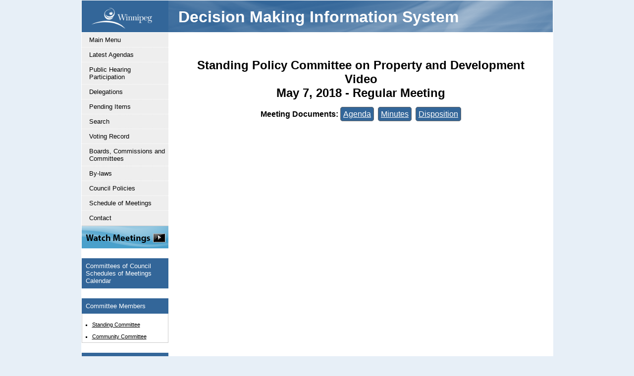

--- FILE ---
content_type: text/html
request_url: https://clkapps.winnipeg.ca/dmis/ShowVideo.asp?DocId=17041
body_size: 7942
content:
<!DOCTYPE html PUBLIC "-//W3C//DTD XHTML 1.0 Transitional//EN" "http://www.w3.org/TR/xhtml1/DTD/xhtml1-transitional.dtd">
<html xmlns="http://www.w3.org/1999/xhtml" lang="en-ca" xml:lang="en-ca">
<head>
<meta http-equiv="X-UA-Compatible" content="IE=edge"> 
<TITLE>Decision Making Information System - City of Winnipeg</TITLE>



<SCRIPT LANGUAGE=javascript>

    function LoadInTop(Url) {
        top.location.href = Url;
    }

    function GetSelectValue(List) {
        var Index = List.selectedIndex;
        if (Index == 0) {
            return (0);
        }
        else {
            return (List.options[Index].value);
        }
    }

    function IsValidDate(YearField, MonthField, DayField, AllowNullDate) {
        var Year = GetSelectValue(YearField);
        var Month = GetSelectValue(MonthField);
        var Day = GetSelectValue(DayField);

        if (AllowNullDate && Year == 0 && Month == 0 && Day == 0) {
            return true;
        }

        if (Year == 0 || Month == 0 || Day == 0) {
            return false;
        }

        var d = new Date(Year, Month - 1, Day);
        if (Day != d.getDate()) {
            return false;
        }

        return true;
    }

    function GetDateValue(YearField, MonthField, DayField) {
        var Year = GetSelectValue(YearField);
        var Month = GetSelectValue(MonthField);
        var Day = GetSelectValue(DayField);

        if (Month == 0)
            return "";
        else
            return Year + '-' +
                    (Month < 10 ? '0' : '') + Month + '-' +
                    (Day < 10 ? '0' : '') + Day;
    }

    function IsIOS() {

        if (navigator) {
            var ua = navigator.userAgent.toLowerCase();
            var retval = (ua.indexOf("safari") > -1 && ((ua.indexOf("ipad") > -1) || (ua.indexOf("iphone") > -1) || (ua.indexOf("ipod") > -1)))
            return retval;

        }
    }

    function IsExplorer() {
        return document.all != null;
    }

    function IsChrome() {
        return navigator && (navigator.userAgent.toLowerCase()).indexOf("chrome") > -1;
    }

    function GetBrowserWidth() {
        if (IsExplorer()) {
            return document.body.clientWidth;
        }
        else {
            return window.innerWidth - 15; // subtract scroll width
        }
    }

    function GetBrowserHeight() {
        if (IsExplorer()) {
            return document.body.clientHeight;
        }
        else {
            return window.innerHeight;
        }
    }

    function ValidTextFieldLen(TextField) {
        var result = true;

        if (TextField.value.length > TextField.getAttribute('TextFieldMaxLen'))
            result = false;

        return result;
    }

    function TruncateTextField(TextField) {
        TextField.value = TextField.value.substring(0, TextField.getAttribute('TextFieldMaxLen'));
    }

    function EditTextFieldLength(TextField, FieldDescription) {
        var result = true;

        if (!ValidTextFieldLen(TextField)) {

            var conf = confirm(FieldDescription + " field is too long: truncate contents?");
            if (conf == true)
                TruncateTextField(TextField);
            else {
                TextField.focus;
                result = false;
            }
        }

        return result;
    }

</SCRIPT>
<meta name="description" content="Home page for the City of Winnipeg's Decision Making Information System" />
<meta name="keywords" content="city hall, city council, meetings, committee meetings, by-laws, archives, records, board of revision, elections, FIPPA, DMIS" />
<meta name="author" content="City of Winnipeg">
<meta charset="UTF-8">

<!-- Remember to update the French website's head_fr.htm file when updating this -->

<meta name="copyright" content="Copyright 2016 City of Winnipeg All Rights Reserved" />
<meta http-equiv="x-ua-compatible" content="IE=10"> 
<meta http-equiv="Content-Type" content="text/html; charset=utf-8" />

<meta name="rating" content="General" />
<meta name="author" content="City of Winnipeg" />
<meta property="og:image" content="http://winnipeg.ca/shared/images/CoW.png" />

<link href="/shared/images/winnipegca.ico" rel="shortcut icon" />
<link href="/shared/stylesheets/Print.css" rel="stylesheet" type="text/css" media="print" />
<link href="/shared/stylesheets/Print.css" rel="stylesheet" type="text/css" media="handheld" />
<link href="/shared/stylesheets/featureicons.css" rel="stylesheet" type="text/css" />
<link href="/shared/stylesheets/cow.css" rel="stylesheet" type="text/css" />
<link href="/shared/stylesheets/icons.css" rel="stylesheet" type="text/css" />


<!-- JQUERY SCRIPTS -->
<script src="https://ajax.googleapis.com/ajax/libs/jquery/1.10.2/jquery.min.js"></script>
<!--script src="http://code.jquery.com/jquery-1.10.2.min.js"></script-->

<!-- This is calling the jquery UI - user interface -->
<script src="https://ajax.googleapis.com/ajax/libs/jqueryui/1.9.2/jquery-ui.min.js"></script>
<!--script type="text/javascript" src="http://code.jquery.com/ui/1.9.2/jquery-ui.js"></script-->

<!-- This is calling the jquery theme SMOOTHNESS -->
<link href="https://code.jquery.com/ui/1.10.3/themes/smoothness/jquery-ui.css" rel="stylesheet" />

<!--This is everything you need for the new SMART left nav-->
<script type="text/javascript" src="/shared/js/LtNavTree.js"></script>
<!--The css styles for the smart left nav are in the individual colour.css files i.e. green.css-->

<!-- Lightbox code -->      
<script language="JavaScript" type="text/javascript" src="/shared/js/lightbox.js"></script>
<link href="/shared/stylesheets/lightbox.css" rel="stylesheet" type="text/css" />


<!-- This is to help IE render HTML5 tags -->
<script src="/shared/js/html5shiv.js"></script>
<script src="/shared/js/html5shiv-printshiv.js"></script>

<!-- Global Javascript file -->
<script language="JavaScript" type="text/javascript" src="/shared/js/global.js"></script>

<!-- FONT AWESOME Accessibility friendly icons - http://fontawesome.io/ -->
<!--link rel="stylesheet" href="/shared/font-awesome-4.5.0/css/font-awesome.min.css"-->
<link rel="stylesheet" href="https://maxcdn.bootstrapcdn.com/font-awesome/4.5.0/css/font-awesome.min.css">





<link href="/shared/stylesheets/blue_fluid.css" rel="stylesheet" type="text/css" />
<link href="/shared/stylesheets/DMIS.css" rel="stylesheet" type="text/css" />

<!-- Tab and Table INCLUDE Scripts -->
<!-- Use this include to add a Public Engagement tab as found on the template at  http://wwwdev.winnipeg.ca/cao/CorporateCommunications/PE-ProjectTemplate.stm -->

<link href="/shared/stylesheets/tabs_DMIS.css" rel="stylesheet" type="text/css" media="screen" />

<!-- Accessible Tab script updated 20160519 by FE -->
<script type="text/javascript">

$(document).ready(function(){
	$(".tabLinks").attr('role','tablist');
	$(".tabLinks .tab").attr('role','tab');
	$(".tabLinks .tab").attr('tabindex','0');
	$(".tabLinks .tab").attr('aria-selected','false');
	$(".tabLinks").children(".tab").each(function(index) {
		$this = $(this);
		$this.attr('aria-controls', "tabpanel"+(index+1));
		$this.attr('id', "tab"+(index+1));
    });
	$(".tabcontent").attr('role','tabpanel');
	$(".tabcontent").attr("aria-hidden","true");		
	$(".tabcontent h3").attr('tabindex','0');
	$(".tcCont").children(".tabcontent").each(function(index) {
		$this = $(this);
		$this.attr('aria-controls', "tab"+(index+1));
		$this.attr('id', "tabpanel"+(index+1));
    });
	
	$('.tab:eq(0)').attr("aria-selected","true");
	$('.tabcontent:eq(0)').removeClass("hidden");
	$('.tabcontent:eq(0)').attr("aria-hidden","false");	
	
	$("li[role='tab']").click(function(){
	 	$("li[role='tab']").attr("aria-selected","false");
	 	$(this).attr("aria-selected","true");
  		var tabpanid= $(this).attr("aria-controls");
   		var tabpan = $("#"+tabpanid);
		$("div[role='tabpanel']:not(tabpan)").attr("aria-hidden","true");
	 	$("div[role='tabpanel']:not(tabpan)").addClass("hidden");
		tabpan.removeClass("hidden");
		tabpan.attr("aria-hidden","false");		
  });
  
  //This adds keyboard accessibility by adding the enter key to the basic click event.
  $("li[role='tab']").keydown(function(ev) {
if (ev.which ==13) {
$(this).click();
}
}); 
 
  //This adds keyboard function that pressing an arrow left or arrow right from the tabs toggel the tabs. 
   $("li[role='tab']").keydown(function(ev) {
if ((ev.which ==39)||(ev.which ==37))  {
var selected= $(this).attr("aria-selected");
if  (selected =="true"){
	$("li[aria-selected='false']").attr("aria-selected","true").focus() ;
	$(this).attr("aria-selected","false");

  var tabpanid= $("li[aria-selected='true']").attr("aria-controls");
   var tabpan = $("#"+tabpanid);
$("div[role='tabpanel']:not(tabpan)").attr("aria-hidden","true");
$("div[role='tabpanel']:not(tabpan)").addClass("hidden");

tabpan.attr("aria-hidden","false");
tabpan.removeClass("hidden");
//tabpan.className = "panel";


}
}
}); 
	
}); 

$('#showTab').click(function() { 
	$('.tabcontent').addClass('hidden');
	$('.tabcontent').attr("aria-hidden","true");	
	$('.tab').attr("aria-selected","false");
	$('.tabcontent:eq(2)').removeClass('hidden');	
	$('.tabcontent:eq(2)').attr("aria-hidden","false");	
	$('.tab:eq(2)').attr("aria-selected","true");
	 $("html, body").animate({ scrollTop: 0 }, "slow");
}); 
 

</script>
<!-- END Tab Script -->	

<link href="/shared/stylesheets/table_DMIS.css" rel="stylesheet" type="text/css" media="screen" />

<!-- FAQ Scripts -->
<!-- Use this include when you want the blue bar headings which function like FAQs -->

<link href="/shared/stylesheets/faq_jquery_DMIS.css" rel="stylesheet" type="text/css" media="screen" />


<!-- Updated 20160520 by FE - Accessible FAQ code -->
<script type="text/javascript">

$.fn.toggleAttr = function(attr, attr1, attr2) {
  return this.each(function() {
    var self = $(this);
    if (self.attr(attr) == attr1)
      self.attr(attr, attr2);
    else
      self.attr(attr, attr1);
  });
};

$.fn.extend({
    unwrapInner: function(selector) {
        return this.each(function() {
            var t = this,
                c = $(t).children(selector);
            if (c.length === 1) {
                c.contents().appendTo(t);
                c.remove();
            }
        });
    }
});

$(document).ready(function(){


/*	$(".questions").each(function(i) {
        $(this).prepend("<div class=\"qnumber\">" + ++i + ".</div>");
});*/



$(".faqDiv").attr('role','tablist');
$(".faqDiv").attr('multiselectable','true');
$(".questions").each(function(index) {
		$this = $(this);
		$this.attr('id', "tabfaq"+(index+1));
		$this.attr('aria-controls', "tabpanelfaq"+(index+1));
		$this.attr('tabindex','0');
		$this.attr('role','tab');
		$this.attr('aria-selected','false');
    });

$(".answer").each(function(index) {
		$this = $(this);
		$this.attr('id', "tabpanelfaq"+(index+1));
		$this.attr('aria-lablledby', "tabfaq"+(index+1));
		$this.attr('tabindex','0');
		$this.attr('role','tabpanel');
		$this.attr('aria-expanded','false');
		$this.attr('aria-hidden','true');
		$this.hide();
    });

	$("div.questions").click(function(){
		$(this).toggleAttr('aria-selected', 'false', 'true');
		$(this).toggleClass("active").next().slideToggle();
		$(this).toggleClass("active").next().toggleAttr('aria-expanded', 'false', 'true');
		$(this).toggleClass("active").next().toggleAttr('aria-hidden', 'true', 'false');
		//fe's addition to remember the open faq
		window.location.hash = parseInt($(this).index("div.questions")) + 1; 
	});
	$(".expand_link").click(function() {
		$(".answer").show();
		$(".answer").attr('aria-expanded','true');
		$(".answer").attr('aria-hidden','false');
		$("div.questions").addClass("active");
		$("div.questions").attr('aria-selected','true');
	});
	$(".collapse_link").click(function(){
		$(".answer").hide();
		$(".answer").attr('aria-expanded','false');
		$(".answer").attr('aria-hidden','true');
		$("div.questions").removeClass("active");
		$("div.questions").attr('aria-selected','false');			
	});
	
	 $(".questions").keydown(function(ev) {
if (ev.which ==13) {
$(this).click();
}
}); 


if(window.location.hash) {				
		var hash = window.location.hash.substring(1); 
		if(hash=="openAll") {
			$(".answer").show();
		$(".answer").attr('aria-expanded','true');
		$(".answer").attr('aria-hidden','false');
		$("div.questions").addClass("active");
		$("div.questions").attr('aria-selected','true');
			}
                                else if($.isNumeric(hash)) {
									hash = parseInt(hash) - 1;
									$("div.questions:eq("+hash+")").addClass("active");
									$("div.questions:eq("+hash+")").attr('aria-selected','true');
									$("div.questions:eq("+hash+")").next('.answer').show();
									$("div.questions:eq("+hash+")").next('.answer').attr('aria-expanded','true');
									$("div.questions:eq("+hash+")").next('.answer').attr('aria-hidden','false');
									}
                                else {
									$('a[name='+hash+']').next("div").addClass("active");
									$('a[name='+hash+']').next("div").attr('aria-selected','true');
									$('a[name='+hash+']').next("div").next(".answer").show();
									$('a[name='+hash+']').next("div").next(".answer").attr('aria-expanded','true');
									$('a[name='+hash+']').next("div").next(".answer").attr('aria-hidden','false');
									}

	}

});


</script>
<!-- END FAQ Scripts -->
<!-- END FAQ Scripts -->

<!-- Table Sorter -->
<style>


</style>
</head>
<body class="fluid">
<!-- To add a right nav, remove class="hide-right-bar" from the body tag above --> 


<div id="page">
  <div id="left-bar"> 
     
    <div id="left-menu">  
      <!-- *** EDITABLE: left sidebar content --> 
      <a name="skipToLeftNav"></a>

<!-- Department Search Box Code BEGINS-->
<!-- Department Search Box IE 7 target starts-->
<!--[if lte IE 7]>
<style>
.searchbarboxDEPT{
width: 120px;
padding: 0px 0px; 
height: 23px;
}
#searchtextonly{
display:inline;
font-weight:bold;
}
</style>
<![endif]-->
<!-- Department Search Box IE 7 target ends-->
<!-- OPEN Department search box div -->
<div class="searchBox">
    <div class="left_menu_search">
<a href="http://winnipeg.ca"><img src="/shared/images/CoWLogo_horizontal.png" border="0" style="width:85%;" /></a>
    </div>
</div> 
<!-- CLOSE Department search box div -->
<!-- Department Search Box Code ENDS-->
 

<div id="leftNav">
    <ul class="lnMenu">
		<li><a href="//winnipeg.ca/clerks/DMIS_FaceLift/TOC/CityHall.stm" title="City Clerk's Services">&nbsp;</a></li>

    </ul>
</div>

<div class="section"><a target="_blank" href="//www.winnipeg.ca/city-governance/mayor-council/council-committee-meetings"><img src="/DMIS/images/WatchMeetings.png" alt="Watch Live and Archived Council and Committee Meetings" border="0"/></a></div>

 
      <!-- *** /EDITABLE: left sidebar content --> 
    
	
	</div>
	<div id="right-bar">  
	

<div class="section">
  <div class="heading">Committees of Council Schedules of Meetings Calendar</div>
<!--- Date finder spud --->

  <script type="text/javascript" src="http://www.trumba.com/scripts/spuds.js"></script> 
  <script type="text/javascript">

  $(document).ready(
    $Trumba.addSpud({
    webName: "cityclerks",
    spudType : "datefinder" ,
teaserBase : "http://winnipeg.ca/clerks/council/meetings.stm",
openInNewWindow: true 	})
  );
  </script>
  <noscript>
  Your browser must support JavaScript to view this content. 
  Please enable JavaScript in your browser settings then try again.
  </noscript>

<!--- END Date finder spud --->
</div>

<!--hr style="border-bottom:thin; size:1px" color="#ffffff" /-->
<div class="section">
  <div class="heading">Committee Members</div>
  <div class="body">
    <ul>
      <li class="RtNavText"><a href="https://www.winnipeg.ca/city-governance/mayor-council/council-members-0/committees-council#standing-committees" target="blank">Standing Committee</a></li>
      <li class="RtNavText"><a href="https://www.winnipeg.ca/city-governance/mayor-council/council-members-0/committees-council#community-committees" target="_blank">Community Committee</a></li>
    </ul>
  </div>
</div>




<div class="section">
  <div class="heading">Schedules <img src="/shared/images/ico/pdf.gif" alt="PDF" align="absmiddle" /></div>
  <div class="body">
	    <ul>

	   	  <li class="RtNavText"><a href="https://www.winnipeg.ca/media/4133" target="_blank">2025 Annual Schedule of Community Committee Meetings</a></li>
	  <li class="RtNavText"><a href="https://www.winnipeg.ca/media/4134" target="_blank">2025 Annual Schedule of Council and Committee Meetings</a></li>
      <li class="RtNavText"><a href="https://www.winnipeg.ca/media/4135" target="_blank">2025 Annual Schedule of Council and Committee Meetings (colour coded)</a></li>
     
	     
	   	  <li class="RtNavText"><a href="https://www.winnipeg.ca/media/6172" target="_blank">2026 Annual Schedule of Community Committee Meetings</a></li>
	  <li class="RtNavText"><a href="https://www.winnipeg.ca/media/6171" target="_blank">2026 Annual Schedule of Council and Committee Meetings</a></li>
      <li class="RtNavText"><a href="https://www.winnipeg.ca/media/6213" target="_blank">2026 Annual Schedule of Council and Committee Meetings (colour coded)</a></li>
	 
  </ul>
  </div>
</div> 
	</div>
  </div>
  	
  
  <div id="headers"> 
    <!-- common headers --> 
    <div>
	<!-- *** EDITABLE: department menu -->
	<h1 class="deptTitle"><a href="/DMIS/">Decision Making Information System</a></h1>


<div class="crumbs">
<div id="breadCrumb"></div>
</div>

<script type="text/javascript" src="/shared/js/LtNavTree.js"></script>
<script type="text/javascript">
populateNav("/DMIS/navData.xml.asp");
</script>

	<!-- *** /EDITABLE: department menu --> 
	</div>                
     
  </div>
  

  <div id="main">
    <div id="content"><a name="skipToContent"></a> 
      <!-- *** EDITABLE: main page content -->

<script src="script/jquery-1.9.1.min.js"></script>

<script>

	var player;


	var tag = document.createElement('script');

	tag.src = "//www.youtube.com/iframe_api";
	var firstScriptTag = document.getElementsByTagName('script')[0];
	firstScriptTag.parentNode.insertBefore(tag, firstScriptTag);	
	
	function onYouTubePlayerAPIReady() {
		
		player = new YT.Player('divVideo', {
				  height: '380',
				  width: '540',
				  videoId: 'b_4DjuZgdtk',
				  playerVars: { 'autoplay': 1 , 'rel': 0 }
				});	
	
	}
	


</script>





<div align="center">
	<h2>
	Standing Policy Committee on Property and Development Video<br>
	May 7, 2018 - Regular Meeting
	</h2>
	<b>Meeting Documents:</b> <span class='type'><a class='hrefSmall' href='javascript:	LoadInTop("ShowDoc.asp?DocId=17022")'>Agenda</a></span>&nbsp;&nbsp;<span class='type'><a class='hrefSmall' href='javascript:	LoadInTop("ShowDoc.asp?DocId=17041")'>Minutes</a></span>&nbsp;&nbsp;<span class='type'><a class='hrefSmall' href='javascript:	LoadInTop("ShowDoc.asp?DocId=17043")'>Disposition</a></span>
	<table>
	<tbody>


		<tr>
			<td>
			
				<div>
					<div id="divVideo">&nbsp;</div>
				</div>
				
			</td>
		</tr>
	</tbody>
	</table>
</div>

<br>

</div>
  </div>
  <!-- footer --> 
   
       <div id="right-bar"> 
    <!-- To show this right side bar, you need to un-comment everything below up to *** /EDITABLE, add your right sidebar,
           AND you need to remove class="hide-right-bar" from the body tag --> 
    <!-- access key #6 to the right sidebar is in the RtNav.htm include file --> 
    <!-- *** /EDITABLE: right sidebar content --> 
    <!--a name="skipToRtSidebar"></a-->
      
    <!-- *** EDITABLE: right sidebar content --> 
    </div> 
   
<script type="text/javascript">
// create the back to top button
$('body').prepend('<a href="#" class="back-to-top">Back to Top</a>');

var amountScrolled = 300;

$(window).scroll(function() {
	if ( $(window).scrollTop() > amountScrolled ) {
		$('a.back-to-top').fadeIn('slow');
	} else {
		$('a.back-to-top').fadeOut('slow');
	}
});

$('a.back-to-top, a.simple-back-to-top').click(function() {
	$('html, body').animate({
		scrollTop: 0
	}, 700);
	return false;
});
</script>

<style>
/***** FOOTER ***********************************************************************/


#footer {
  clear: both;
  display:block;
  background-color: #eee; /*#E7EFF7;*/
  text-align: left;
  font-size: 70%;
  border-top: 1px dotted #999999;
  height: inherit;
  line-height: 20px;
  margin-top:10px;
  padding-top:10px;
  padding-bottom:10px;
}


#footer ul {
	list-style:none !important;
	width:15%;
	float:left;
 	}

#footer li {
	list-style:none !important;
	border-bottom:1px dotted #ffffff;				
	}
	
#footer li a {
	border-left:none !important;
	text-decoration: none;
	display:block;
	padding-bottom:3px;
	padding-top:3px;
	padding-left: 13px;	
	padding-right: 3px;	
	border-bottom:1px dotted #ccc;
	color:#333;			
				
	}

#footer li a:hover {
color:#333;			
	}

.copyright {
 clear: both;
 text-align:left;
 padding-top:5px;
 padding-left:40px;
font-size: 100%;
 }


/*--------------------END Footer Styles------------------------------------------*/
</style>

<!-- Global site tag (gtag.js) - Google Analytics -->
<script async src="https://www.googletagmanager.com/gtag/js?id=UA-122542116-1"></script>
<script>
  window.dataLayer = window.dataLayer || [];
  function gtag(){dataLayer.push(arguments);}
  gtag('js', new Date());

  gtag('config', 'UA-122542116-1');
</script>

<a name="skipToFooter"></a>


<div id="footer">


<div class="copyright">
<p>For more information please contact the <a href="https://winnipeg.ca/shared/mailforms/city/contact.asp?Recipient=CityClerks&Title=DMIS%20Contact%20Form&Subjects=Feedback" target="_blank" class="email">City Clerk's Department</a>.</p>

<p>City of Winnipeg - 510 Main Street - Winnipeg, Manitoba - R3B 1B9<br />
&copy;1996-<script>document.write(new Date().getFullYear())</script>, City of Winnipeg &nbsp;&nbsp;&nbsp;&nbsp;&nbsp;&nbsp; Use of this site signifies your agreement to the <a href="https://winnipeg.ca/interhom/conditions/conditions-of-use.stm"><strong>Conditions of Use</strong></a></p>
</div>

</div>

</div>
</body>
<!--<STATUS>OK</STATUS>-->
</html>

--- FILE ---
content_type: text/css
request_url: https://clkapps.winnipeg.ca/shared/stylesheets/cow.css
body_size: 8656
content:
@charset "utf-8";
/* CSS Document */

/***** GENERIC RULES AND MORE **********************************************************/

a:link {
	text-decoration: underline;
    color: #000;
}

a:visited {
	text-decoration: underline;
	color: #000;
}

a:hover {
	text-decoration: underline !important;
    color: #336699;
}

.clear {
	clear: both;
	height: 0;
	line-height: 0;
	font-size: px; /*for IE*/
}

.strikethrough {
    text-decoration: line-through;
}

ul {
	list-style-type:square;
	}

#forms {
  background: #EEEEEE;
  border: 1px solid #336699;
  padding: 10px;
  margin-bottom: 30px;
}

<!-- For the heading tags -->
.blue{
	color:#336699;
}

.red {
	color: #cc0000;
}

.gold {
	color: #E7AB0E;
}

.orange {
	color: #dd6d22;
}

.green {
	color: #5A7D1F;
}

.darkblue {
	color: #323266;
}
/* END */

/* NEW STYLES ADDED July.17.2014 */
.blueBG, .blueBG a{
	color: #fff;
	background-color: #336699;
	display:block;
	padding: 5px;
}


.redBG, .redBG a {
	color: #fff;
	background-color: #cc0000;
	display:block;
	padding: 5px;
}

.goldBG, .goldBG a {
	color: #fff;
	background-color: #E7AB0E;
	display:block;
	padding: 5px;
}

.orangeBG, .orangeBG a {
	color: #fff;
	background-color: #dd6d22;
	display:block;
	padding: 5px;
}

.greenBG, .greenBG a {
	color: #fff;
	background-color: #5A7D1F;
	display:block;
	padding: 5px;
}

.darkblueBG, .darkblueBG a {
	color: #fff;
	background-color: #323266;
	display:block;
	padding: 5px;
}
/* END */





/***** LAYOUT STYLES (from here on in...) ************************************************/

body {
  /*font-family: Carme, sans-serif;*/
  font-family: Verdana, Arial, sans-serif;
  background-repeat:no-repeat;
  background-position:center top;
  background-attachment:fixed;
  background-color: #E7EFF7;
  padding:0;
  margin: 0 ;
}

#page {
  clear: both;
  width: 948px;
  margin: 18px auto 0 auto;
  padding: 0px;
  border: 1px solid #fff;
  background-color: white;
}



/***** TOP NAVIGATION ********************************************/

#top-navigation {
  width: 100%;
  background-color:#336699;
  padding:0px;
  margin:0px;  
  /*margin-bottom:10px !important;  Margin added to top of #page instead - AS 20160531*/
  }

#top-navigation .container {
  width: 952px;
  height: 31px;
  padding-bottom:4px;
  padding-top:5px;
  margin: 0 auto;
  text-align: right;
  font-size:11px;
  color:#ffffff;
 }  

#top-navigation .container a{
  text-decoration:none;
  color:#ffffff;
  }

/********Font Size Selector Styles ******************/
.resizer {color:#ffffff !important; padding:8px 2px 0 10px; border:0px solid #ffffff; border-top:none !important; display:inline;}
.resizer a {color:#ffffff !important; }
.small {font-size:100% !important;}
.medium {font-size:110% !important;}
.large {font-size:120% !important;}
.someName { font-weight:bold; padding:0px 1px;}
#accesssmall {position:absolute; left:-10000px; top:auto; width:1px; height:1px; overflow:hidden;}
#accessmedium {position:absolute; left:-10000px; top:auto; width:1px; height:1px; overflow:hidden;}
#accesslarge {position:absolute; left:-10000px; top:auto; width:1px; height:1px; overflow:hidden;}
/**Close font size selector ***/  

/******** Stay Connected at the top left of top nav ******************/
.stayconnected {
	position: relative; 
	width: 100%; /* for IE 6 */
	float:left;
	width:152px;
	height:19px;
	padding:0px 2px 0px 0px;
		top: 2px;

}

.sc { 
	position: absolute; 
	float: left;
	left:43px;
	width:100px;
	font-weight:bold;
	top: 7px;
	font-size: 90%;
}

.sc a{ 
	color:#ffffff !important;
}
/**Close Stay Connected ***/   

#francais {position:absolute; left:-10000px; top:auto; width:1px; height:1px; overflow:hidden;}

#weather {position:absolute; left:-10000px; top:auto; width:1px; height:1px; overflow:hidden;}

/*********END TOP NAVIGATION STYLES *************************************************************************************************/ 





/***** LEFT MENU *******************************************************************************************************************/


#left-bar {
  float: left;
  width: 175px;
  font-size: 80%;
  border: none;
/*  background-image: url(/shared/images/leftbargradient.png); 
*/  

}

#left-bar .searchbar {
  text-align:left;
  padding-top:7px;
  padding-bottom:10px;
  padding-left:10px;
  background-image: url(/shared/images/WinnipegAnd311_gradient.png); 
  background-repeat:no-repeat; 
  background-position:center bottom;
  height:20px;
  border-right:solid 1px #336699;
}

#left-menu {
	padding-top:0px;
}

#left-menu .section {

  border-top: 1px solid #ccc;
  background-color: #fff;
  padding-top:0px !important;
  margin-top:0px;
  padding-bottom:0px !important;
}

.lefttext{
	padding-left:8px;
	padding-right:2px;
	padding-top: 2px;
	padding-bottom: 1px;
	color:#333;
	}
		
/* Department Search Box CSS starts*/
#searchbarDEPT {
	padding: 0 !important; 
	padding-top: 2px !important; 
	border: none !important;
}
.searchbarboxDEPT {
	margin: 0 !important; 
	border-top: 1px solid #fff;
	border-right: 0;
	border-bottom: 1px solid #fff;
	border-left: 1px solid #fff;
	/*color: #999999 !important;  Color of help text in Dept search field */
	display: inline-block; 
	padding: 3px 3px; 
	box-sizing: border-box;	
	width: 125px;
	height:25px; 
	float:left;
}
input.wpgsearchboxDEPT.fa-input {
	font-family: FontAwesome, Verdana, Helvetica, Arial, sans-serif;
	/*color: #000;*/
	height: 25px;
	width: 27px;
	padding: 0 !important;
	margin: 0 !important;
	border-top: 1px solid #f0f0f0;
	border-right: 1px solid #f0f0f0;
	border-bottom: 1px solid #f0f0f0;
	border-left: 1px solid #A9A9A9;
	background-color: #f0f0f0;
	cursor: pointer;
}

/* New for Google Site Search */
/* These styles override the GSS styles coming from Google */
.cse input.gsc-search-button, input.gsc-search-button, .cse .gsc-search-button input.gsc-search-button-v2,
input.gsc-search-button-v2 {
    margin: 0 0 0 0 !important;
    padding: 8px 8px 9px 8px !important; /* adds padding to alter size of search button */
    border-radius: 0px !important; /* Removes Google's border radius */
    -moz-border-radius: 0px !important; /* Removes Google's border radius */
	-webkit-border-radius: 0px !important; /* Removes Google's border radius */
    border-top: 1px solid #A9A9A9 !important;
	border-right: 1px solid #A9A9A9 !important;
	border-bottom: 1px solid #A9A9A9 !important;
	border-left: 0 !important;
}
.gsc-search-box-tools .gsc-search-box .gsc-input {
    padding-right: 0px !important;
}

.gsc-input-box {
	height: 30px !important;
}

.gsc-input {
	height: 25px !important;
}
/* Department Search Box CSS ends */


/* Department Content Area Search Box CSS Begins - Historic buildings, Police News */

.contentSearchBox {
  float: right;
  width: auto;
  height: 50px;
  color: #fff;
  font-size: 80%;
  text-align:left;
  padding:7px 10px 42px 10px;
  background-color: #336699;
  height:20px;
  border-right:solid 1px #336699;
  margin: 0 0 10px 10px;}

.content_search {  
  display: block;
  height: 29px;
  color: #ffffff;
  padding-top: 8px;
  padding-left: 0px;}

.content_search .searchbarboxDEPT, div#main.small .content_search .searchbarboxDEPT { width: 86%;}

div#main.medium .content_search .searchbarboxDEPT { width: 87%;}
div#main.large .content_search .searchbarboxDEPT { width: 88%;}

/* Department Content Area Search Box CSS Ends */

/* Department Right Nav Search Box CSS Begins - Historic buildings, Police News */

.RtNavSearchBox {
  float: right;
  width: 160px;
  height: 50px;
  color: #fff;
  font-size: 90%;
  text-align:left;
  padding:5px 5px 10px 5px;
  background-color: #336699;
  min-height:20px;
  border-right:solid 1px #336699;
  margin: 0 0 10px 0;}

.RtNav_search {  
  display: block;
  height: 29px;
  color: #ffffff;
  padding-top: 8px;
  padding-left: 0px;}
  
/* Department Right Nav Search Box CSS starts*/

.searchbarboxRtNav {
	margin: 0 !important; 
	border-top: 1px solid #A9A9A9;
	border-right: 0;
	border-bottom: 1px solid #A9A9A9;
	border-left: 1px solid #A9A9A9;
	/*color: #999999 !important;  Color of help text in Right Nav search field */
	display: inline-block; 
	padding: 3px 3px; 
	box-sizing: border-box;	
	width: 137px;
	height:30px; 
	float:left;
}

input.searchbarboxRtNav.fa-input {
	font-family: FontAwesome, Verdana, Helvetica, Arial, sans-serif;
	/*color: #000;*/
	height: 30px;
	width: 28px;
	padding: 0 !important;
	margin: 0 !important;
	border-top: 1px solid #A9A9A9;
	border-right: 1px solid #A9A9A9;
	border-bottom: 1px solid #A9A9A9;
	border-left: 1px solid #A9A9A9;
	background-color: #dddddd;
	cursor: pointer;
}

/* Department Right Nav Search Box CSS Ends */


<!--LEFT-NAV styles ----------------------------------------------------------------------------------->

	
/*changing left-bar text color to black*/	
/*#left-bar, #left-bar a {color:#000000;} commented out 20160729 by AS*/

.agency {
	color:#ffffff!important;
	padding-left:13px;
	padding-bottom:10px;
	padding-top:5px !important;
	display:inline;
	text-decoration:none!important;
	display:block !important;
	height: 49px;
	margin-top: 10px;
}

.agency a {
	color:#ffffff!important;
	text-decoration:none!important;
	display:block !important;
}


#leftNav {
	background-color:#eeeeee !important;
	padding-bottom:1px !important;
}

#leftNav ul {
	list-style-type:none;
	margin:0;
	padding:0;	
	cursor:pointer;	
	border-top:1px solid #ffffff;
}

#leftNav ul li {
	padding: 2px 0 2px 10px !important;
	border-bottom:1px dotted #ffffff;		
/*	padding-left:10px !important;		
*/}

#leftNav ul li:last-child {
	border-bottom:none !important;
}

#leftNav ul li a {
	background-color:transparent !important;
	padding: 5px !important;
	border-left:none !important;
	text-decoration:none;
	display:block;
}


#leftNav li.parentNav {
	padding: 2px 0 2px 10px !important;
	background: url("/shared/images/listB.gif") no-repeat 4px 11px;
}

#leftNav .parentNav:hover {
	background: url("/shared/images/list.gif") no-repeat 4px 11px;
}

#leftNav .activeParent {
	background: url("/shared/images/listD.gif") no-repeat 4px 11px #777777 !important;
	color:#ffffff !important;
	font-weight:bold;
}


#leftNav .lnSubMenu {
	border-bottom:2px solid #999999;
	background-color:#d4d4d4;
}

/*specific BG color and width for each sub-nav to fix the jQuery slide-jerking issue*/
#leftNav .lnMenu ul {
	width:165px;
	background-color:#d4d4d4;
	padding-left:10px;
}
#leftNav .lnMenu ul ul {
	width:155px;
	background-color:#eeeeee;
	padding-left:10px;
}
#leftNav .lnMenu ul ul ul{
	width:146px;
	background-color:#d4d4d4;
	padding-left:10px;
}
#leftNav .lnMenu ul ul ul ul{
	width:136px;
	background-color:#eeeeee;
	padding-left:10px;
}

#leftNav .lnSubMenu li {
	border:none !important;
}


.activeParent a, .lnkHgLight a, .lnMenu li:hover a {color:#ffffff !important; }	

#leftNav li.nav-hidden {
	display: none !important;
}

#leftNav li.nav-pdf {
	padding-left:20px !important;
	vertical-align:middle !important;
	background: url("/shared/images/ico/pdf.gif") no-repeat 5px !important;
}

#leftNav li.nav-excel {
	padding-left:20px !important;
	vertical-align:middle !important;
	background: url("/shared/images/ico/excel.gif") no-repeat 5px !important;
}

#leftNav li.nav-word {
	padding-left:20px !important;
	vertical-align:middle !important;
	background: url("/shared/images/ico/word.gif") no-repeat 5px !important;
}

#leftNav li.nav-external {
	background: url("/shared/images/ico/http.png") no-repeat 5px !important;
	padding-left:20px !important;
	vertical-align:middle !important;	
}

#leftNav li.nav-external:hover {
	background: url("/shared/images/ico/http_w.png") no-repeat 5px !important;
	padding-left:20px !important;
	vertical-align:middle !important;	
}

#leftNav li.nav-image {
	padding-left:20px !important;
	vertical-align:middle !important;
	background: url("/shared/images/ico/picture.gif") no-repeat 5px !important;
}

#leftNav li.nav-popup {
	padding-left:20px !important;
	vertical-align:middle !important;
	background: url("/shared/images/ico/enlarge.gif") no-repeat 5px !important;
}

#leftNav li.nav-document {
	padding-left:20px !important;
	vertical-align:middle !important;
	background: url("/shared/images/ico/document.gif") no-repeat 5px !important;
}





/***TOP HEADER STYLES ARE IN header.htm

/***** MAIN ********************************************************************************************************************************/

#main {
  float: right;
  width: 773px;
}

#main a {
  text-decoration: underline;
}

#main a:hover {
  text-decoration: none;
}

#content {
  float: left;
  width: 730px;
  padding: 0px 14px 14px 24px;
  min-height: 250px;
}

/*removes the drop-shadow below the top-nav to give room for breadcrumbs*/
div#headers {
	background:none !important;
	padding-bottom:0px;
}

/*breadcrumb styles */
div.crumbs p {
	font-size:70% !important;
	padding:0px 0px 10px 20px;
	margin: 0px;
	float: left;
	line-height:1.5em !important;
	width: 750px;		
}

#content2013bc {
  float: left;
  width: 700px;
  padding: 30px 14px 14px 14px;
}

.titleheadings {
	font-size: 160%;
	color: #336699;
	font-weight:bold;
	margin:0px;
}



/*---- Feature Icons are in their own stylesheet and liked to in the head.htm file ----*/


/*---- START Text Features ----*/


#content div.textfeatures {
	margin-top: 15px;
}

#content div.textfeatures h3{
	padding-bottom: 10px;
  border-bottom:dotted 1px #666666; 
}

#content div.textfeatures ul {
  padding-left: 15px;
  line-height:17px;
}

#content div.textfeatures ul li { 
  padding: 3px;
  font-size:70%;
}

#content div.textfeatures div.subfeature {
  padding-top: 5px;
}

#content div.textfeatures .left {
  float: left;
  width: 48%;
}

#content div.textfeatures .right {
  float: right;
  width: 48%;
}

/*.subfeature a {
  color: #333333;
}

.subfeature a:visited {
  color: #666;
}*/

/*---- END NEW Text Features ----*/

/***** RIGHT BAR *************************************************************************/

#right-bar {
  width: 175px;
  float: right;
  text-decoration:none;
  margin: 0px;
  padding: 0px;
  padding-top: 20px !important;
  margin-right: 0px;
  /*font-size: 80%;*/
}


#right-bar .section {
  width: 175px;
  padding-right: 0px;
  padding-bottom: 10px;
  margin-bottom: 10px;
  margin-top: 0px !important;
  /*border: 1px solid #ccc; AS update 2015-11-18: removed border from .section and put on .section .body left right and bottom only */
}

#right-bar .section h1 a {
  color: #FFF;
}


#right-bar .section .body {
  color: #000000;
  background-color: #ffffff;
  padding: 5px;    
  font-size: 85%;
  border-left: 1px solid #ccc; /* AS added 2015-11-18 */
  border-right: 1px solid #ccc; /* AS added 2015-11-18 */
  border-bottom: 1px solid #ccc; /* AS added 2015-11-18 */
}

#right-bar .section ul {
  margin: 0;
  padding-left: 15px;
  list-style-type: square;
}
#right-bar li {
  padding: 10px 2px 0px 0px;	
  line-height: 1.3em;

}

/*** TOC style ****************************************************************************/
ul.toc{
	line-height: 2em;
	}
/*****************************************************************************************/




/** LAST UPDATE STYLE *********************************************************************/

/** if I remove this style the last update code looses its top-border? Very strange, don't delete **/
.lutopContainer {
}
/** End do not delete .lutopContainer **/

#lutopContainer {
	min-width: 525px;
    margin: auto;
	padding-top: 8px;
	margin-top: 50px;
	border-top: 1px solid #CCCCCC;
}

#lastUpdateDate {
    float: left;
    height: 20px;
	font-size:70%;
}

/** End last update code **/

/** Old Top of Page **/
#topOfPage {
    height: 20px;
	font-size:70%;
    padding-right: 10px;
	display:block;	
}

#topOfPage a {
	float: right;
	background-image: url("/shared/images/bullet.gif");
    background-repeat: no-repeat;
	padding-left: 15px;
	display:block;
}
/** Close old top of page **/

/** Dynamic jQuery top of page div **/
a.back-to-top {
	display: none;
	width: 60px;
	height: 60px;
	text-indent: -9999px;
	position: fixed;
	z-index: 999;
	right: 20px;
	bottom: 20px;
	background: #336699 url("/shared/images/up-arrow.png") no-repeat center 43%;
	-webkit-border-radius: 30px;
	-moz-border-radius: 30px;
	border-radius: 30px;
}
a:hover.back-to-top {
	background-color:#999;
}
/** CLOSE Dynamic jQuery top of page div **/


/***** RIGHT BAR *************************************************************************
All right bar stylesheets are within the specified color for that department
/


/** ALTERNATIVE LAYOUTS **/
body.hide-right-bar #right-bar {
  display: none;
}

body.hide-right-bar #content {
  width: auto;
}

body.fluid #top-navigation {
  width: auto;
}

body.fluid #page {
/*  position: relative;*/
/*GP:: width: auto; */
  min-width: 951px;
/*  background-color: #323266;*/
}

body.fluid #main {
  clear: left;
  float: none;
/*GP::  width: auto;*/ width: 550px;
  background-color: white;
}

body.fluid #content {
  float: none;
/*GP::  width: auto;*/
}

body.fluid #header {
  border-right: 1px solid white;
}


  
#dm0m0 {
  width: auto !important;
}



/* images... */
.imageLeft {
	
	clear: none;
	float: left;
/*	border: 1px solid #000;*/
	margin-right: 10px;
}

.imageRight {
	
	clear: none;
	float: right;
/*	border: 1px solid #000;*/
	margin-left: 10px;
}


#top-ad {
  width: 950px;
  margin: 0px auto;
  margin-top: 1em;
  margin-bottom: 4px;
  padding: 0px;
  color: white;
  font-size: 80%;
  border: 1px solid white;
  background-color:#FFF;
}

#top-ad a {
  color: white;
}


#alert{

  padding: 1em;
  font-size: 80%;
  border: 1px solid #cc0000;
  border-left: 10px #cc0000 solid;
	}



/***** MERGED STYLES FROM 05082004.css **********************************************************/

.k50 {
	font-size: 50%;
	color: #000000;

}
.k50B {
	font-size: 50%;
	font-weight: bold;
	color: #000000;
}
.r50 {
	font-size: 50%;
	color: #cc3333;
}
.r50B {
	font-size: 50%;
	font-weight: bold;
	color: #cc3333;
}
.g50 {
	font-size: 50%;
	color: #cc9933;
}
.g50B {
	font-size: 50%;
	font-weight: bold;
	color: #cc9933;
}
.b50 {
	font-size: 50%;
	color: #333399;
}
.b50B {
	font-size: 50%;
	font-weight: bold;
	color: #333399;
}
.bg50 {
	font-size: 50%;
	color: #336699;
}
.bg50B {
	font-size: 50%;
	font-weight: bold;
	color: #336699;
}
.bm50 {
	font-size: 50%;
	color: #3366cc;
}
.bm50B {
	font-size: 50%;
	font-weight: bold;
	color: #3366cc;
}
.w50 {
	font-size: 50%;
	color: #ffffff;
}
.w50B {
	font-size: 50%;
	font-weight: bold;
	color: #ffffff;
}

.k60B {
	font-size: 60%;
	font-weight: bold;

}

.k70 {
	font-size: 70%;
	color: #000000;

}
.k70B {
	font-size: 70%;
	font-weight: bold;
	color: #000000;

}

.r70 {
	font-size: 70%;
	color: #cc3333;
}
.r70B {
	font-size: 70%;
	font-weight: bold;
	color: #cc3333;
}
.g70 {
	font-size: 70%;
	color: #cc9933;
}
.g70B {
	font-size: 70%;
	font-weight: bold;
	color: #cc9933;
}
.g70I {
	font-size: 70%;
	color: #cc9933;
        font-style: italic;
}
.b70 {
	font-size: 70%;
	color: #333399;
}
.b70B {
	font-size: 70%;
	font-weight: bold;
	color: #333399;
}
.bg70 {
	font-size: 70%;
	color: #336699;
}
.bg70B {
	font-size: 70%;
	font-weight: bold;
	color: #336699;
}
.bm70 {
	font-size: 70%;
	color: #3366cc;
}
.bm70B {
	font-size: 70%;
	font-weight: bold;
	color: #3366cc;
}
.w70 {
	font-size: 70%;
	color: #ffffff;
}
.w70B {
	font-size: 70%;
	font-weight: bold;
	color: #ffffff;
}
.f75B {
	font-size: 75%;
	font-weight: bold;
	color: #ffffff;
	letter-spacing: 1px;
}
.k75 {
	font-size: 75%;
	color: #000000;

}
.k75B {
	font-size: 75%;
	font-weight: bold;
	color: #000000;

}
.r75 {
	font-size: 75%;
	color: #cc3333;
}
.r75B {
	font-size: 75%;
	font-weight: bold;
	color: #cc3333;
}
.g75 {
	font-size: 75%;
	color: #cc9933;
}
.g75B {
	font-size: 75%;
	font-weight: bold;
	color: #cc9933;
}
.b75 {
	font-size: 75%;
	color: #333399;
}
.b75B {
	font-size: 75%;
	font-weight: bold;
	color: #333399;
}
.bg75 {
	font-size: 75%;
	color: #336699;
}
.bg75B {
	font-size: 75%;
	font-weight: bold;
	color: #336699;
}
.bm75 {
	font-size: 75%;
	color: #3366cc;
}
.bm75B {
	font-size: 75%;
	font-weight: bold;
	color: #3366cc;
}
.w75 {
	font-size: 75%;
	color: #ffffff;
}
.w75B {
	font-size: 75%;
	font-weight: bold;
	color: #ffffff;
}
.k80 {
	font-size: 80%;
	color: #000000;

}
.k80I {
	font-size: 80%;
	font-style: italic;
	color: #000000;
}
.k80B {
	font-size: 80%;
	font-weight: bold;
	color: #000000;

}
.k80BI {
	font-size: 80%;
	font-weight: BOLD;
	font-style: italic;
	color: #000000;
}
.r80 {
	font-size: 80%;
	color: #cc3333;
}
.r80I {
	font-size: 80%;
	color: #cc3333;
	font-style: italic;
}
.r80B {
	font-size: 80%;
	font-weight: bold;
	color: #cc3333;
}
.R80BI {
	font-size: 80%;
	font-weight: BOLD;
	color: #cc3333;
	font-style: italic;
}
.g80 {
	font-size: 80%;
	color: #cc9933;
}
.g80I {
	font-size: 80%;
	color: #cc9933;
	font-style: italic;
}
.g80B {
	font-size: 80%;
	font-weight: bold;
	color: #cc9933;
}
.g80BI {
	font-size: 80%;
	font-weight: bold;
	color: #cc9933;
	font-style: italic;
}
.b80 {
	font-size: 80%;
	color: #333399;
}
.b80I {
	font-size: 80%;
	color: #333399;
	font-style: italic;
}
.b80B {
	font-size: 80%;
	font-weight: bold;
	color: #333399;
}
.b80BI {
	font-size: 80%;
	font-weight: bold;
	color: #333399;
	font-style: italic;
}
.bg80 {
	font-size: 80%;
	color: #336699;
}

.bg80I {
	font-size: 80%;
	color: #336699;
	font-style: italic;
}
.bg80B {
	font-size: 80%;
	font-weight: bold;
	color: #336699;
}
.bg80BI {
	font-size: 80%;
	font-weight: bold;
	color: #336699;
	font-style: italic;
}
.bm80 {
	font-size: 80%;
	color: #3366cc;
}
.bm80I {
	font-size: 80%;
	color: #3366cc;
	font-style: italic;
}
.bm80B {
	font-size: 80%;
	font-weight: bold;
	color: #3366cc;
}
.bm80BI {
	font-size: 80%;
	font-weight: bold;
	color: #3366cc;
	font-style: italic;
}
.w80 {
	font-size: 80%;
	color: #ffffff;
}
.w80B {
	font-size: 80%;
	font-weight: bold;
	color: #ffffff;
}
.w80I {
	font-size: 80%;
	color: #ffffff;
	font-style: italic;
}
.w80BI {
	font-size: 80%;
	font-weight: bold;
	color: #ffffff;
	font-style: italic;
}
.k85 {
	font-size: 85%;
	color: #000000;
}
.k85I {
	font-size: 85%;
	font-weight: normal;
	font-style: italic;
	color: #000000;
}
.k85B {
	font-size: 85%;
	font-weight: bold;
	color: #000000;
}
.k85BI {
	font-size: 85%;
	font-weight: bold;
	font-style: italic;
	color: #000000;
}

.r85 {
	font-size: 85%;
	color: #cc3333;
}
.r85I {
	font-size: 85%;
	color: #cc3333;
	font-style: italic;
}
.r85B {
	font-size: 85%;
	font-weight: bold;
	color: #cc3333;
}
.r85BI {
	font-size: 85%;
	color: #cc3333;
	font-weight: bold;
	font-style: italic;
}

.g85 {
	font-size: 85%;
	color: #cc9933;
}
.g85I {
	font-size: 85%;
	color: #cc9933;
	font-style: italic;
}
.g85B {
	font-size: 85%;
	font-weight: bold;
	color: #cc9933;
}
.g85BI {
	font-size: 85%;
	font-weight: bold;
	font-style: italic;
	color: #cc9933;
}
.b85 {
	font-size: 85%;
	color: #333399;
}
.b85I {
	font-size: 85%;
	font-style: italic;
	color: #333399;
}
.b85B {
	font-size: 85%;
	font-weight: bold;
	color: #333399;
}
.b85BI {
	font-size: 85%;
	font-weight: bold;
	font-style: italic;
	color: #333399;
}

.bg85 {
	font-size: 85%;
	color: #336699;
}
.bg85I {
	font-size: 85%;
	font-style: italic;
	color: #336699;
}
.bg85B {
	font-size: 85%;
	font-weight: bold;
	color: #336699;
}
.bg85BI {
	font-size: 85%;
	font-weight: bold;
	font-style: italic;
	color: #336699;
}
.bm85 {
	font-size: 85%;
	color: #3366cc;
}
.bm85I {
	font-size: 85%;
	font-style: italic;
	color: #3366cc;
}

.bm85B {
	font-size: 85%;
	font-weight: bold;
	color: #3366cc;
}
.bm85BI {
	font-size: 85%;
	font-weight: bold;
	font-style: italic;
	color: #3366cc;
}
.w85 {
	font-size: 85%;
	color: #ffffff;
}
.w85B {
	font-size: 85%;
	font-weight: bold;
	color: #ffffff;
}
.w85I {
	font-size: 85%;
	color: #ffffff;
	font-style: italic;
}
.w85BI {
	font-size: 85%;
	font-weight: bold;
	color: #ffffff;
	font-style: italic;
}
.k90 {
	font-size: 90%;
	color: #000000;
}
.k90B {
	font-size: 90%;
	font-weight: bold;
	color: #000000;
}

.r90 {
	font-size: 90%;
	color: #cc3333;
}
.r90B {
	font-size: 90%;
	font-weight: bold;
	color: #cc3333;
}
.g90 {
	font-size: 90%;
	color: #cc9933;
}
.g90B {
	font-size: 90%;
	font-weight: bold;
	color: #cc9933;
}
.b90 {
	font-size: 90%;
	color: #333399;
}
.b90B {
	font-size: 90%;
	font-weight: bold;
	color: #333399;
}
.bg90 {
	font-size: 90%;
	color: #336699;
}
.bg90B {
	font-size: 90%;
	font-weight: bold;
	color: #336699;
}
.bm90 {
	font-size: 90%;
	color: #3366cc;
}
.bm90B {
	font-size: 90%;
	font-weight: bold;
	color: #3366cc;
}
.w90 {
	font-size: 90%;
	color: #ffffff;
}
.w90B {
	font-size: 90%;
	font-weight: bold;
	color: #ffffff;
}

.k100 {
	font-size: 100%;
	color: #000000;
}
.k100I {
	font-size: 100%;
	font-style: italic;
	color: #000000;
}
.k100B {
	font-size: 100%;
	font-weight: bold;
	color: #000000;
}
.k100BI {
	font-size: 100%;
	font-weight: bold;
	font-style: italic;
	color: #000000;
}
.r100 {
	font-size: 100%;
	color: #cc3333;
}
.r100I {
	font-size: 100%;
	font-style: italic;
	color: #cc3333;
}
.r100B {
	font-size: 100%;
	font-weight: bold;
	color: #cc3333;
}
.r100BI {
	font-size: 100%;
	font-weight: bold;
	font-style: italic;
	color: #cc3333;
}
.g100 {
	font-size: 100%;
	color: #cc9933;
}
.g100I {
	font-size: 100%;
	font-style: italic;
	color: #cc9933;
}
.g100B {
	font-size: 100%;
	font-weight: bold;
	color: #cc9933;
}
.g100BI {
	font-size: 100%;
	font-weight: bold;
	font-style: italic;
	color: #cc9933;
}
.b100 {
	font-size: 100%;
	color: #333399;
}
.b100I {
	font-size: 100%;
	font-style: italic;
	color: #333399;
}
.b100B {
	font-size: 100%;
	font-weight: bold;
	color: #333399;
}
.b100BI {
	font-size: 100%;
	font-weight: bold;
	font-style: italic;
	color: #333399;
}
.bg100 {
	font-size: 100%;
	color: #336699;
}
.bg100I {
	font-size: 100%;
	font-style: italic;
	color: #336699;
}
.bg100B {
	font-size: 100%;
	font-weight: bold;
	color: #336699;
}
.bg100BI {
	font-size: 100%;
	font-weight: bold;
	font-style: italic;
	color: #336699;
}
.bm100 {
	font-size: 100%;
	color: #3366cc;
}
.bm100I {
	font-size: 100%;
	font-style: italic;
	color: #3366cc;
}
.bm100B {
	font-size: 100%;
	font-weight: bold;
	color: #3366cc;
}
.bm100BI {
	font-size: 100%;
	font-weight: bold;
	font-style: italic;
	color: #3366cc;
}
.w100 {
	font-size: 100%;
	color: #ffffff;
}
.w100B {
	font-size: 100%;
	font-weight: bold;
	color: #ffffff;
}
.w100I {
	font-size: 100%;
	color: #ffffff;
	font-style: italic;
}
.w100BI {
	font-size: 100%;
	font-weight: bold;
	color: #ffffff;
	font-style: italic;
}
.k110 {
	font-size: 110%;
	color: #000000;
}
.k110I {
	font-size: 110%;
	font-style: italic;
	color: #000000;
}
.k110B {
	font-size: 110%;
	font-weight: bold;
	color: #000000;
}
.k110BI {
	font-size: 110%;
	font-weight: bold;
	font-style: italic;
	color: #000000;
}
.r110 {
	font-size: 110%;
	color: #cc3333;
}
.r110I {
	font-size: 110%;
	font-style: italic;
	color: #cc3333;
}
.r110B {
	font-size: 110%;
	font-weight: bold;
	color: #cc3333;
}
.r110BI {
	font-size: 110%;
	font-weight: bold;
	font-style: italic;
	color: #cc3333;
}
.g110 {
	font-size: 110%;
	color: #cc9933;
}
.g110I {
	font-size: 110%;
	font-style: italic;
	color: #cc9933;
}
.g110B {
	font-size: 110%;
	font-weight: bold;
	color: #cc9933;
}
.g110BI {
	font-size: 110%;
	font-style: italic;
	font-weight: bold;
	color: #cc9933;
}
.b110 {
	font-size: 110%;
	color: #333399;
}
.b110I {
	font-size: 110%;
	font-style: italic;
	color: #333399;
}
.b110B {
	font-size: 110%;
	font-weight: bold;
	color: #333399;
}
.b110BI {
	font-size: 110%;
	font-weight: bold;
	font-style: italic;
	color: #333399;
}
.bg110 {
	font-size: 110%;
	color: #336699;
}
.bg110I {
	font-size: 110%;
	font-style: italic;
	color: #336699;
}
.bg110B {
	font-size: 110%;
	font-weight: bold;
	color: #336699;
}
.bg110BI {
	font-size: 110%;
	font-weight: bold;
	font-style: italic;
	color: #336699;
}
.bm110 {
	font-size: 110%;
	color: #3366cc;
}
.bm110I {
	font-size: 110%;
	font-style: italic;
	color: #3366cc;
}
.bm110B {
	font-size: 110%;
	font-weight: bold;
	color: #3366cc;
}
.bm110BI {
	font-size: 110%;
	font-weight: bold;
	font-style: italic;
	color: #3366cc;
}
.w110 {
	font-size: 110%;
	color: #ffffff;
}
.w110B {
	font-size: 110%;
	font-weight: bold;
	color: #ffffff;
}
.w110I {
	font-size: 110%;
	color: #ffffff;
	font-style: italic;
}
.w110BI {
	font-size: 110%;
	font-weight: bold;
	color: #ffffff;
	font-style: italic;
}
.k150 {
	font-size: 150%;
	color: #000000;
}
.k150I {
	font-size: 150%;
	font-style: italic;
	color: #000000;
}
.k150B {
	font-size: 150%;
	font-weight: bold;
	color: #000000;
}
.k150BI {
	font-size: 150%;
	font-weight: bold;
	font-style: italic;

}
.r150 {
	font-size: 150%;
	color: #cc3333;
}
.r150I {
	font-size: 150%;
	font-style: italic;
	color: #cc3333;
}
.r150B {
	font-size: 150%;
	font-weight: bold;
	color: #cc3333;
}
.r150BI {
	font-size: 150%;
	font-weight: bold;
	font-style: italic;
	color: #cc3333;
}
.g150 {
	font-size: 150%;
	color: #cc9933;
}
.g150I {
	font-size: 150%;
	font-style: italic;
	color: #cc9933;
}
.g150B {
	font-size: 150%;
	font-weight: bold;
	color: #cc9933;
}
.g150BI {
	font-size: 150%;
	font-weight: bold;
	font-style: italic;
	color: #cc9933;
}
.b150 {
	font-size: 150%;
	color: #333399;
}
.b150I {
	font-size: 150%;
	font-style: italic;
	color: #333399;
}
.b150B {
	font-size: 150%;
	font-weight: bold;
	color: #333399;
}
.b150BI {
	font-size: 150%;
	font-style: italic;
	font-weight: bold;
	color: #333399;
}
.bg150 {
	font-size: 150%;
	color: #336699;
}
.bg150I {
	font-size: 150%;
	font-style: italic;
	color: #336699;
}
.bg150B {
	font-size: 150%;
	font-weight: bold;
	color: #336699;
}
.bg150BI {
	font-size: 150%;
	font-style: italic;
	font-weight: bold;
	color: #336699;
}
.bm150 {
	font-size: 150%;
	color: #3366cc;
}
.bm150I {
	font-size: 150%;
	font-style: italic;
	color: #3366cc;
}
.bm150B {
	font-size: 150%;
	font-weight: bold;
	color: #3366cc;
}
.bm150BI {
	font-size: 150%;
	font-weight: bold;
	font-style: italic;
	color: #3366cc;
}
.w150 {
	font-size: 150%;
	color: #ffffff;
}
.w150B {
	font-size: 150%;
	font-weight: bold;
	color: #ffffff;
}
.w150I {
	font-size: 150%;
	color: #ffffff;
	font-style: italic;
}
.w150BI {
	font-size: 150%;
	font-weight: bold;
	color: #ffffff;
	font-style: italic;
}


/* lowercase duplicates of above in order for css styles to work in using XHTML 1.0 doctype */

/*A  {
	color : #333399;
	font-family: Verdana, Geneva, sans-serif;
	text-decoration: underline;
}*/


.k50b {
	font-size: 50%;
	font-weight: bold;

}

.r50b {
	font-size: 50%;
	font-weight: bold;
	color: #cc3333;
}

.g50b {
	font-size: 50%;
	font-weight: bold;
	color: #cc9933;
}

.b50b {
	font-size: 50%;
	font-weight: bold;
	color: #333399;
}

.bg50b {
	font-size: 50%;
	font-weight: bold;
	color: #336699;
}

.bm50b {
	font-size: 50%;
	font-weight: bold;
	color: #3366cc;
}

.w50b {
	font-size: 50%;
	font-weight: bold;
	color: #ffffff;
}

.k60b {
	font-size: 60%;
	font-weight: bold;

}

.k70b {
	font-size: 70%;
	font-weight: bold;

}

.r70b {
	font-size: 70%;
	font-weight: bold;
	color: #cc3333;
}

.g70b {
	font-size: 70%;
	font-weight: bold;
	color: #cc9933;
}
.g70i {
	font-size: 70%;
	color: #cc9933;
        font-style: italic;
}

.b70b {
	font-size: 70%;
	font-weight: bold;
	color: #333399;
}

.bg70b {
	font-size: 70%;
	font-weight: bold;
	color: #336699;
}

.bm70b {
	font-size: 70%;
	font-weight: bold;
	color: #3366cc;
}

.w70b {
	font-size: 70%;
	font-weight: bold;
	color: #ffffff;
}
.f75b {
	font-size: 75%;
	font-weight: bold;
	color: #ffffff;
	letter-spacing: 1px;
}

.k75b {
	font-size: 75%;
	font-weight: bold;

}

.r75b {
	font-size: 75%;
	font-weight: bold;
	color: #cc3333;
}

.g75b {
	font-size: 75%;
	font-weight: bold;
	color: #cc9933;
}

.b75b {
	font-size: 75%;
	font-weight: bold;
	color: #333399;
}

.bg75b {
	font-size: 75%;
	font-weight: bold;
	color: #336699;
}
.bm75 {
	font-size: 75%;
	color: #3366cc;
}
.bm75b {
	font-size: 75%;
	font-weight: bold;
	color: #3366cc;
}

.w75b {
	font-size: 75%;
	font-weight: bold;
	color: #ffffff;
}

.k80i {
	font-size: 80%;

	font-style: italic;
}
.k80b {
	font-size: 80%;
	font-weight: bold;

}
.k80bi {
	font-size: 80%;
	font-weight: BOLD;

	font-style: italic;
}

.r80i {
	font-size: 80%;
	color: #cc3333;
	font-style: italic;
}
.r80b {
	font-size: 80%;
	font-weight: bold;
	color: #cc3333;
}
.R80bi {
	font-size: 80%;
	font-weight: BOLD;
	color: #cc3333;
	font-style: italic;
}

.g80i {
	font-size: 80%;
	color: #cc9933;
	font-style: italic;
}
.g80b {
	font-size: 80%;
	font-weight: bold;
	color: #cc9933;
}
.g80bi {
	font-size: 80%;
	font-weight: bold;
	color: #cc9933;
	font-style: italic;
}

.b80i {
	font-size: 80%;
	color: #333399;
	font-style: italic;
}
.b80b {
	font-size: 80%;
	font-weight: bold;
	color: #333399;
}
.b80bi {
	font-size: 80%;
	font-weight: bold;
	color: #333399;
	font-style: italic;
}

.bg80i {
	font-size: 80%;
	color: #336699;
	font-style: italic;
}
.bg80b {
	font-size: 80%;
	font-weight: bold;
	color: #336699;
}
.bg80bi {
	font-size: 80%;
	font-weight: bold;
	color: #336699;
	font-style: italic;
}

.bm80i {
	font-size: 80%;
	color: #3366cc;
	font-style: italic;
}
.bm80b {
	font-size: 80%;
	font-weight: bold;
	color: #3366cc;
}
.bm80bi {
	font-size: 80%;
	font-weight: bold;
	color: #3366cc;
	font-style: italic;
}

.w80b {
	font-size: 80%;
	font-weight: bold;
	color: #ffffff;
}
.w80i {
	font-size: 80%;
	color: #ffffff;
	font-style: italic;
}
.w80bi {
	font-size: 80%;
	font-weight: bold;
	color: #ffffff;
	font-style: italic;
}

.k85i {
	font-size: 85%;
	font-weight: normal;

	font-style: italic;
}
.k85b {
	font-size: 85%;
	font-weight: bold;

}
.k85bi {
	font-size: 85%;
	font-weight: bold;

	font-style: italic;
}

.r85i {
	font-size: 85%;
	color: #cc3333;
	font-style: italic;
}
.r85b {
	font-size: 85%;
	font-weight: bold;
	color: #cc3333;
}
.r85bi {
	font-size: 85%;
	color: #cc3333;
	font-weight: bold;
	font-style: italic;
}

.g85i {
	font-size: 85%;
	color: #cc9933;
	font-style: italic;
}
.g85b {
	font-size: 85%;
	font-weight: bold;
	color: #cc9933;
}
.g85bi {
	font-size: 85%;
	font-weight: bold;
	font-style: italic;
	color: #cc9933;
}

.b85i {
	font-size: 85%;
	font-style: italic;
	color: #333399;
}
.b85b {
	font-size: 85%;
	font-weight: bold;
	color: #333399;
}
.b85bi {
	font-size: 85%;
	font-weight: bold;
	font-style: italic;
	color: #333399;
}

.bg85i {
	font-size: 85%;
	font-style: italic;
	color: #336699;
}
.bg85b {
	font-size: 85%;
	font-weight: bold;
	color: #336699;
}
.bg85bi {
	font-size: 85%;
	font-weight: bold;
	font-style: italic;
	color: #336699;
}

.bm85i {
	font-size: 85%;
	font-style: italic;
	color: #3366cc;
}

.bm85b {
	font-size: 85%;
	font-weight: bold;
	color: #3366cc;
}
.bm85bi {
	font-size: 85%;
	font-weight: bold;
	font-style: italic;
	color: #3366cc;
}

.w85b {
	font-size: 85%;
	font-weight: bold;
	color: #ffffff;
}
.w85i {
	font-size: 85%;
	color: #ffffff;
	font-style: italic;
}
.w85bi {
	font-size: 85%;
	font-weight: bold;
	color: #ffffff;
	font-style: italic;
}

.k90b {
	font-size: 90%;
	font-weight: bold;

}

.r90b {
	font-size: 90%;
	font-weight: bold;
	color: #cc3333;
}

.g90b {
	font-size: 90%;
	font-weight: bold;
	color: #cc9933;
}

.b90b {
	font-size: 90%;
	font-weight: bold;
	color: #333399;
}

.bg90b {
	font-size: 90%;
	font-weight: bold;
	color: #336699;
}

.bm90b {
	font-size: 90%;
	font-weight: bold;
	color: #3366cc;
}

.w90b {
	font-size: 90%;
	font-weight: bold;
	color: #ffffff;
}

.k100i {
	font-size: 100%;
	font-style: italic;

}
.k100b {
	font-size: 100%;
	font-weight: bold;

}
.k100bi {
	font-size: 100%;
	font-weight: bold;
	font-style: italic;

}

.r100i {
	font-size: 100%;
	font-style: italic;
	color: #cc3333;
}
.r100b {
	font-size: 100%;
	font-weight: bold;
	color: #cc3333;
}
.r100bi {
	font-size: 100%;
	font-weight: bold;
	font-style: italic;
	color: #cc3333;
}

.g100i {
	font-size: 100%;
	font-style: italic;
	color: #cc9933;
}
.g100b {
	font-size: 100%;
	font-weight: bold;
	color: #cc9933;
}
.g100bi {
	font-size: 100%;
	font-weight: bold;
	font-style: italic;
	color: #cc9933;
}

.b100i {
	font-size: 100%;
	font-style: italic;
	color: #333399;
}
.b100b {
	font-size: 100%;
	font-weight: bold;
	color: #333399;
}
.b100bi {
	font-size: 100%;
	font-weight: bold;
	font-style: italic;
	color: #333399;
}

.bg100i {
	font-size: 100%;
	font-style: italic;
	color: #336699;
}
.bg100b {
	font-size: 100%;
	font-weight: bold;
	color: #336699;
}
.bg100bi {
	font-size: 100%;
	font-weight: bold;
	font-style: italic;
	color: #336699;
}

.bm100i {
	font-size: 100%;
	font-style: italic;
	color: #3366cc;
}
.bm100b {
	font-size: 100%;
	font-weight: bold;
	color: #3366cc;
}
.bm100bi {
	font-size: 100%;
	font-weight: bold;
	font-style: italic;
	color: #3366cc;
}

.w100b {
	font-size: 100%;
	font-weight: bold;
	color: #ffffff;
}
.w100i {
	font-size: 100%;
	color: #ffffff;
	font-style: italic;
}
.w100bi {
	font-size: 100%;
	font-weight: bold;
	color: #ffffff;
	font-style: italic;
}

.k110i {
	font-size: 110%;
	font-style: italic;

}
.k110b {
	font-size: 110%;
	font-weight: bold;

}
.k110bi {
	font-size: 110%;
	font-weight: bold;
	font-style: italic;

}

.r110i {
	font-size: 110%;
	font-style: italic;
	color: #cc3333;
}
.r110b {
	font-size: 110%;
	font-weight: bold;
	color: #cc3333;
}
.r110bi {
	font-size: 110%;
	font-weight: bold;
	font-style: italic;
	color: #cc3333;
}

.g110i {
	font-size: 110%;
	font-style: italic;
	color: #cc9933;
}
.g110b {
	font-size: 110%;
	font-weight: bold;
	color: #cc9933;
}
.g110bi {
	font-size: 110%;
	font-style: italic;
	font-weight: bold;
	color: #cc9933;
}

.b110i {
	font-size: 110%;
	font-style: italic;
	color: #333399;
}
.b110b {
	font-size: 110%;
	font-weight: bold;
	color: #333399;
}
.b110bi {
	font-size: 110%;
	font-weight: bold;
	font-style: italic;
	color: #333399;
}

.bg110i {
	font-size: 110%;
	font-style: italic;
	color: #336699;
}
.bg110b {
	font-size: 110%;
	font-weight: bold;
	color: #336699;
}
.bg110bi {
	font-size: 110%;
	font-weight: bold;
	font-style: italic;
	color: #336699;
}

.bm110i {
	font-size: 110%;
	font-style: italic;
	color: #3366cc;
}
.bm110b {
	font-size: 110%;
	font-weight: bold;
	color: #3366cc;
}
.bm110bi {
	font-size: 110%;
	font-weight: bold;
	font-style: italic;
	color: #3366cc;
}

.w110b {
	font-size: 110%;
	font-weight: bold;
	color: #ffffff;
}
.w110i {
	font-size: 110%;
	color: #ffffff;
	font-style: italic;
}
.w110bi {
	font-size: 110%;
	font-weight: bold;
	color: #ffffff;
	font-style: italic;
}

.k150i {
	font-size: 150%;
	font-style: italic;

}
.k150b {
	font-size: 150%;
	font-weight: bold;

}
.k150bi {
	font-size: 150%;
	font-weight: bold;
	font-style: italic;

}

.r150i {
	font-size: 150%;
	font-style: italic;
	color: #cc3333;
}
.r150b {
	font-size: 150%;
	font-weight: bold;
	color: #cc3333;
}
.r150bi {
	font-size: 150%;
	font-weight: bold;
	font-style: italic;
	color: #cc3333;
}

.g150i {
	font-size: 150%;
	font-style: italic;
	color: #cc9933;
}
.g150b {
	font-size: 150%;
	font-weight: bold;
	color: #cc9933;
}
.g150bi {
	font-size: 150%;
	font-weight: bold;
	font-style: italic;
	color: #cc9933;
}

.b150i {
	font-size: 150%;
	font-style: italic;
	color: #333399;
}
.b150b {
	font-size: 150%;
	font-weight: bold;
	color: #333399;
}
.b150bi {
	font-size: 150%;
	font-style: italic;
	font-weight: bold;
	color: #333399;
}

.bg150i {
	font-size: 150%;
	font-style: italic;
	color: #336699;
}
.bg150b {
	font-size: 150%;
	font-weight: bold;
	color: #336699;
}
.bg150bi {
	font-size: 150%;
	font-style: italic;
	font-weight: bold;
	color: #336699;
}

.bm150i {
	font-size: 150%;
	font-style: italic;
	color: #3366cc;
}
.bm150b {
	font-size: 150%;
	font-weight: bold;
	color: #3366cc;
}
.bm150bi {
	font-size: 150%;
	font-weight: bold;
	font-style: italic;
	color: #3366cc;
}

.w150b {
	font-size: 150%;
	font-weight: bold;
	color: #ffffff;
}
.w150i {
	font-size: 150%;
	color: #ffffff;
	font-style: italic;
}
.w150bi {
	font-size: 150%;
	font-weight: bold;
	color: #ffffff;
	font-style: italic;
}

.bg311 {
	font-size: 110%;
	font-weight:bold;
	color: #336699;
	text-decoration:none !important;
}
.bg311email {
	font-size: 90%;
	font-weight:bold;
	color: #336699;
	text-decoration:none !important;
}



--- FILE ---
content_type: text/css
request_url: https://clkapps.winnipeg.ca/shared/stylesheets/lightbox.css
body_size: 300
content:
#lightbox{
	background-color:#eee;
	padding: 10px;
	border-bottom: 2px solid #666;
	border-right: 2px solid #666;
	z-index:10000 !important;/*Updated Feb.29.2016*/
	/*z-index:9300;*/
	}
#lightboxDetails{
	font-size: 0.8em;
	padding-top: 0.4em;
	}	
#lightboxCaption{  font-family:Verdana, Arial, Helvetica, sans-serif; }
#keyboardMsg{  font-family:Verdana, Arial, Helvetica, sans-serif; font-size:9px; color:#336699;}
#closeButton{ top: 5px; right: 5px; }

#lightbox img{ border: none; clear: both;} 
#overlay img{ border: none; }

#overlay{ background-image: url(/shared/images/lightbox/overlay.png); }

* html #overlay{
	background-color: #333;
	back\ground-color: transparent;
	background-image: url(/shared/images/spacer.gif);
	filter: progid:DXImageTransform.Microsoft.AlphaImageLoader(src="/shared/images/lightbox/overlay.png", sizingMethod="scale");
	}
	

--- FILE ---
content_type: application/javascript
request_url: https://clkapps.winnipeg.ca/shared/js/LtNavTree.js
body_size: 1305
content:
//Farzana's Original Code
//function getPathFromUrl(url) {
//	var urlTrim = (url.split("?")[0]).split(".ca")[1];
//	if(urlTrim.indexOf('#')>= 0) {
//		urlTrim = urlTrim.slice(0, urlTrim.lastIndexOf("#"));
//	}
//	if((urlTrim.charAt(urlTrim.length-1)) == "/") {
//		return urlTrim + "default.stm";
//	} else {
//		return urlTrim;
//	}
//}


//Grant's Code so that the breadcrumbs work in Career Explorer
function getPathFromUrl(url) {
	var urlTrim = (url.split("?")[0]).split(".ca")[1];
	if (urlTrim == undefined){
		return url;
	}
	if(urlTrim.indexOf('#')>= 0) {
		urlTrim = urlTrim.slice(0, urlTrim.lastIndexOf("#"));
	}
    if(urlTrim.toLowerCase().indexOf('careerexplorer') >= 0) {
        return "/hr/careerexplorer/";   
    }
	if((urlTrim.charAt(urlTrim.length-1)) == "/") {
		return urlTrim + "default.stm";
	} else {
		return urlTrim;
	}
}





var lnItems = "<ul class=\"lnMenu\">";
var crumbs;
var pageUrl = (getPathFromUrl(document.URL)).toLowerCase();

function openCurrentNav(lnk) {
	var prnLng = lnk.parents('ul').length;
	for(jkl = 0; jkl<prnLng; jkl++) {
		lnk.parent('ul').show().prev('li').addClass('activeParent');
		lnk = lnk.parent('ul').prev('li');
	}
}
function brCrumb(lin, tex) {
	var brc;
	if (lin) {
		brc = "<a href=\"" + lin + "\">" + tex + "</a>";
	} else {
		brc = tex;
	}
	return brc;
}
function loadBreadCrumb(lnk) {
	crumbs = brCrumb(lnk.attr('link'),lnk.attr('text'));
	var prntLngth = lnk.parents().length;
	for(ghi = 0; ghi<prntLngth; ghi++) {
		lnk = lnk.parent();
		crumbs = brCrumb(lnk.attr('link'),lnk.attr('text')) + " : " + crumbs;
	}
	crumbs = "<a href=\"http://winnipeg.ca\">Home</a> : "  + crumbs;	
}

function addClsNm(src, hglg, type, cls, txt) {
	lnItems += "<li";
	if(hglg || type || cls) {
		lnItems += " class=\"";
		if(hglg){
		lnItems += "lnkHgLight";
		loadBreadCrumb(src);
		} 
		if(type) {
		lnItems += " nav-" + type;
		}
		if(cls) {
		lnItems += " introduction";
		}
		lnItems += "\"";
	}
	lnItems += "><a href=\"" + src.attr("link") + "\"";
	if(type) {
		lnItems += " target=\"_blank\"";
	}
	lnItems += ">" + txt +"</a></li>"
}

function populateNav(dataFl) {
//$(document).ready(function () {	
    $.ajax({
        type: "GET",
        url: dataFl,
        dataType: "xml",
		cache: false, //true
        success: function(xmlNav) {
			function processXML() {
				if($(this).children().length > 0) {
					lnItems += "<li class=\"parentNav\"><a href=\"#\">" + $(this).attr("text") + "</a></li>";
					lnItems += "<ul class=\"lnSubMenu\">"; 
					if($(this).attr("link")) {
						addClsNm($(this), (pageUrl == (($(this).attr('link')).toLowerCase())), $(this).attr("type"), true, (($(this).attr("alt"))? ($(this).attr("alt")):'Introduction'));
					}
					$(this).children().each(processXML);
					lnItems += "</ul>";
				} else {
					addClsNm($(this), (pageUrl == (($(this).attr('link')).toLowerCase())), $(this).attr("type"), false, $(this).attr("text"));					
				}				
			}
			$(xmlNav).find('pos1').each(processXML);
			lnItems += "</ul>";
			$('#leftNav').html(lnItems);
			$('#breadCrumb').html(crumbs);	
			$(".lnSubMenu").hide();	
			openCurrentNav($('li.lnkHgLight'));	
			$(".lnMenu li.parentNav").click(function(event){
				event.preventDefault();
				$(this).toggleClass('activeParent').next('ul').slideToggle('slow');
				$(this).siblings('.activeParent').removeClass('activeParent').next("ul").slideUp('slow');
				$(this).siblings('.activeParent').find('.activeParent').each(function() {
                    $(this).removeClass('activeParent').next("ul").slideUp('slow');
                });	
			});			
		}
	});
//});	
}
